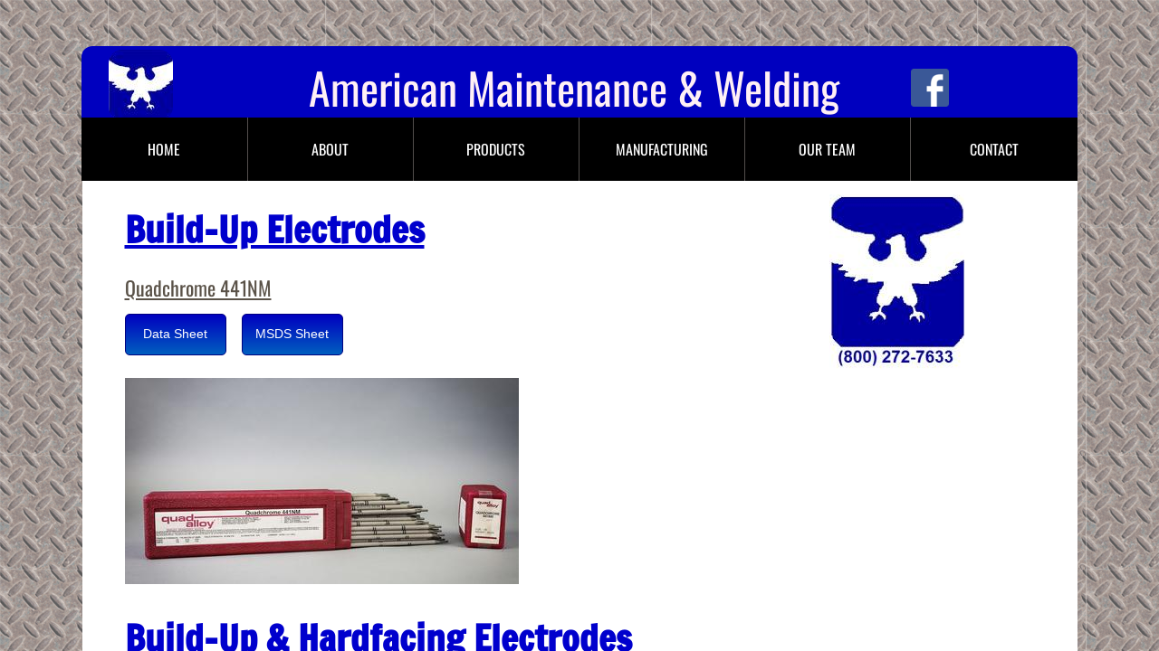

--- FILE ---
content_type: text/html; charset=utf-8
request_url: http://www.aws-na.com/hardfacing-electrodes.html
body_size: 8544
content:
 <!DOCTYPE html><html lang="en" dir="ltr" data-tcc-ignore=""><head><title>Hardfacing Electrodes</title><meta http-equiv="content-type" content="text/html; charset=UTF-8"><meta http-equiv="X-UA-Compatible" content="IE=edge,chrome=1"><link rel="stylesheet" type="text/css" href="site.css?v="><script> if (typeof ($sf) === "undefined") { $sf = { baseUrl: "https://img1.wsimg.com/wst/v7/WSB7_J_20200225_2323_DEP-18389_2679/v2", skin: "app", preload: 0, require: { jquery: "https://img1.wsimg.com/wst/v7/WSB7_J_20200225_2323_DEP-18389_2679/v2/libs/jquery/jq.js", paths: { "wsbcore": "common/wsb/core", "knockout": "libs/knockout/knockout" } } }; } </script><script id="duel" src="//img1.wsimg.com/starfield/duel/v2.5.8/duel.js?appid=O3BkA5J1#TzNCa0E1SjF2Mi41Ljdwcm9k"></script><script> define('jquery', ['jq!starfield/jquery.mod'], function(m) { return m; }); define('appconfig', [], { documentDownloadBaseUrl: 'http://nebula.wsimg.com' }); </script><link rel="shortcut icon" href="//nebula.phx3.secureserver.net/453b9c3b73d5233c875ba29b8b25f7fa?AccessKeyId=22BC80D46EEB9A9AE4F9&disposition=0&alloworigin=1"><meta http-equiv="Content-Location" content="hardfacing-electrodes.html"><meta name="generator" content="Starfield Technologies; Go Daddy Website Builder 7.0.5350"><meta name="description" content="Learn about our assortment of hardfacing electrodes. Contact us for more information."><meta property="og:type" content="website"><meta property="og:title" content="Hardfacing Electrodes"><meta property="og:site_name" content="American Maintenance & Welding"><meta property="og:url" content="http://aws-na.com/hardfacing-electrodes.html"><meta property="og:description" content="Learn about our assortment of hardfacing electrodes. Contact us for more information."><meta property="og:image" content="//nebula.wsimg.com/c223b74d8d905c16a98fd1f4b200933a?AccessKeyId=22BC80D46EEB9A9AE4F9&disposition=0&alloworigin=1"></head><body><style data-inline-fonts>/* vietnamese */
@font-face {
  font-family: 'Allura';
  font-style: normal;
  font-weight: 400;
  src: url(https://img1.wsimg.com/gfonts/s/allura/v23/9oRPNYsQpS4zjuA_hAgWDto.woff2) format('woff2');
  unicode-range: U+0102-0103, U+0110-0111, U+0128-0129, U+0168-0169, U+01A0-01A1, U+01AF-01B0, U+0300-0301, U+0303-0304, U+0308-0309, U+0323, U+0329, U+1EA0-1EF9, U+20AB;
}
/* latin-ext */
@font-face {
  font-family: 'Allura';
  font-style: normal;
  font-weight: 400;
  src: url(https://img1.wsimg.com/gfonts/s/allura/v23/9oRPNYsQpS4zjuA_hQgWDto.woff2) format('woff2');
  unicode-range: U+0100-02BA, U+02BD-02C5, U+02C7-02CC, U+02CE-02D7, U+02DD-02FF, U+0304, U+0308, U+0329, U+1D00-1DBF, U+1E00-1E9F, U+1EF2-1EFF, U+2020, U+20A0-20AB, U+20AD-20C0, U+2113, U+2C60-2C7F, U+A720-A7FF;
}
/* latin */
@font-face {
  font-family: 'Allura';
  font-style: normal;
  font-weight: 400;
  src: url(https://img1.wsimg.com/gfonts/s/allura/v23/9oRPNYsQpS4zjuA_iwgW.woff2) format('woff2');
  unicode-range: U+0000-00FF, U+0131, U+0152-0153, U+02BB-02BC, U+02C6, U+02DA, U+02DC, U+0304, U+0308, U+0329, U+2000-206F, U+20AC, U+2122, U+2191, U+2193, U+2212, U+2215, U+FEFF, U+FFFD;
}
/* cyrillic */
@font-face {
  font-family: 'Amatic SC';
  font-style: normal;
  font-weight: 400;
  src: url(https://img1.wsimg.com/gfonts/s/amaticsc/v28/TUZyzwprpvBS1izr_vOEDuSfQZQ.woff2) format('woff2');
  unicode-range: U+0301, U+0400-045F, U+0490-0491, U+04B0-04B1, U+2116;
}
/* hebrew */
@font-face {
  font-family: 'Amatic SC';
  font-style: normal;
  font-weight: 400;
  src: url(https://img1.wsimg.com/gfonts/s/amaticsc/v28/TUZyzwprpvBS1izr_vOECOSfQZQ.woff2) format('woff2');
  unicode-range: U+0307-0308, U+0590-05FF, U+200C-2010, U+20AA, U+25CC, U+FB1D-FB4F;
}
/* vietnamese */
@font-face {
  font-family: 'Amatic SC';
  font-style: normal;
  font-weight: 400;
  src: url(https://img1.wsimg.com/gfonts/s/amaticsc/v28/TUZyzwprpvBS1izr_vOEBeSfQZQ.woff2) format('woff2');
  unicode-range: U+0102-0103, U+0110-0111, U+0128-0129, U+0168-0169, U+01A0-01A1, U+01AF-01B0, U+0300-0301, U+0303-0304, U+0308-0309, U+0323, U+0329, U+1EA0-1EF9, U+20AB;
}
/* latin-ext */
@font-face {
  font-family: 'Amatic SC';
  font-style: normal;
  font-weight: 400;
  src: url(https://img1.wsimg.com/gfonts/s/amaticsc/v28/TUZyzwprpvBS1izr_vOEBOSfQZQ.woff2) format('woff2');
  unicode-range: U+0100-02BA, U+02BD-02C5, U+02C7-02CC, U+02CE-02D7, U+02DD-02FF, U+0304, U+0308, U+0329, U+1D00-1DBF, U+1E00-1E9F, U+1EF2-1EFF, U+2020, U+20A0-20AB, U+20AD-20C0, U+2113, U+2C60-2C7F, U+A720-A7FF;
}
/* latin */
@font-face {
  font-family: 'Amatic SC';
  font-style: normal;
  font-weight: 400;
  src: url(https://img1.wsimg.com/gfonts/s/amaticsc/v28/TUZyzwprpvBS1izr_vOECuSf.woff2) format('woff2');
  unicode-range: U+0000-00FF, U+0131, U+0152-0153, U+02BB-02BC, U+02C6, U+02DA, U+02DC, U+0304, U+0308, U+0329, U+2000-206F, U+20AC, U+2122, U+2191, U+2193, U+2212, U+2215, U+FEFF, U+FFFD;
}
/* vietnamese */
@font-face {
  font-family: 'Arizonia';
  font-style: normal;
  font-weight: 400;
  src: url(https://img1.wsimg.com/gfonts/s/arizonia/v23/neIIzCemt4A5qa7mv5WOFqwKUQ.woff2) format('woff2');
  unicode-range: U+0102-0103, U+0110-0111, U+0128-0129, U+0168-0169, U+01A0-01A1, U+01AF-01B0, U+0300-0301, U+0303-0304, U+0308-0309, U+0323, U+0329, U+1EA0-1EF9, U+20AB;
}
/* latin-ext */
@font-face {
  font-family: 'Arizonia';
  font-style: normal;
  font-weight: 400;
  src: url(https://img1.wsimg.com/gfonts/s/arizonia/v23/neIIzCemt4A5qa7mv5WPFqwKUQ.woff2) format('woff2');
  unicode-range: U+0100-02BA, U+02BD-02C5, U+02C7-02CC, U+02CE-02D7, U+02DD-02FF, U+0304, U+0308, U+0329, U+1D00-1DBF, U+1E00-1E9F, U+1EF2-1EFF, U+2020, U+20A0-20AB, U+20AD-20C0, U+2113, U+2C60-2C7F, U+A720-A7FF;
}
/* latin */
@font-face {
  font-family: 'Arizonia';
  font-style: normal;
  font-weight: 400;
  src: url(https://img1.wsimg.com/gfonts/s/arizonia/v23/neIIzCemt4A5qa7mv5WBFqw.woff2) format('woff2');
  unicode-range: U+0000-00FF, U+0131, U+0152-0153, U+02BB-02BC, U+02C6, U+02DA, U+02DC, U+0304, U+0308, U+0329, U+2000-206F, U+20AC, U+2122, U+2191, U+2193, U+2212, U+2215, U+FEFF, U+FFFD;
}
/* latin */
@font-face {
  font-family: 'Averia Sans Libre';
  font-style: normal;
  font-weight: 400;
  src: url(https://img1.wsimg.com/gfonts/s/averiasanslibre/v20/ga6XaxZG_G5OvCf_rt7FH3B6BHLMEdVOEoI.woff2) format('woff2');
  unicode-range: U+0000-00FF, U+0131, U+0152-0153, U+02BB-02BC, U+02C6, U+02DA, U+02DC, U+0304, U+0308, U+0329, U+2000-206F, U+20AC, U+2122, U+2191, U+2193, U+2212, U+2215, U+FEFF, U+FFFD;
}
/* latin */
@font-face {
  font-family: 'Cabin Sketch';
  font-style: normal;
  font-weight: 400;
  src: url(https://img1.wsimg.com/gfonts/s/cabinsketch/v23/QGYpz_kZZAGCONcK2A4bGOj8mNhN.woff2) format('woff2');
  unicode-range: U+0000-00FF, U+0131, U+0152-0153, U+02BB-02BC, U+02C6, U+02DA, U+02DC, U+0304, U+0308, U+0329, U+2000-206F, U+20AC, U+2122, U+2191, U+2193, U+2212, U+2215, U+FEFF, U+FFFD;
}
/* vietnamese */
@font-face {
  font-family: 'Francois One';
  font-style: normal;
  font-weight: 400;
  src: url(https://img1.wsimg.com/gfonts/s/francoisone/v22/_Xmr-H4zszafZw3A-KPSZut9zgiRi_Y.woff2) format('woff2');
  unicode-range: U+0102-0103, U+0110-0111, U+0128-0129, U+0168-0169, U+01A0-01A1, U+01AF-01B0, U+0300-0301, U+0303-0304, U+0308-0309, U+0323, U+0329, U+1EA0-1EF9, U+20AB;
}
/* latin-ext */
@font-face {
  font-family: 'Francois One';
  font-style: normal;
  font-weight: 400;
  src: url(https://img1.wsimg.com/gfonts/s/francoisone/v22/_Xmr-H4zszafZw3A-KPSZut9zwiRi_Y.woff2) format('woff2');
  unicode-range: U+0100-02BA, U+02BD-02C5, U+02C7-02CC, U+02CE-02D7, U+02DD-02FF, U+0304, U+0308, U+0329, U+1D00-1DBF, U+1E00-1E9F, U+1EF2-1EFF, U+2020, U+20A0-20AB, U+20AD-20C0, U+2113, U+2C60-2C7F, U+A720-A7FF;
}
/* latin */
@font-face {
  font-family: 'Francois One';
  font-style: normal;
  font-weight: 400;
  src: url(https://img1.wsimg.com/gfonts/s/francoisone/v22/_Xmr-H4zszafZw3A-KPSZut9wQiR.woff2) format('woff2');
  unicode-range: U+0000-00FF, U+0131, U+0152-0153, U+02BB-02BC, U+02C6, U+02DA, U+02DC, U+0304, U+0308, U+0329, U+2000-206F, U+20AC, U+2122, U+2191, U+2193, U+2212, U+2215, U+FEFF, U+FFFD;
}
/* latin-ext */
@font-face {
  font-family: 'Fredericka the Great';
  font-style: normal;
  font-weight: 400;
  src: url(https://img1.wsimg.com/gfonts/s/frederickathegreat/v23/9Bt33CxNwt7aOctW2xjbCstzwVKsIBVV--StxbcVcg.woff2) format('woff2');
  unicode-range: U+0100-02BA, U+02BD-02C5, U+02C7-02CC, U+02CE-02D7, U+02DD-02FF, U+0304, U+0308, U+0329, U+1D00-1DBF, U+1E00-1E9F, U+1EF2-1EFF, U+2020, U+20A0-20AB, U+20AD-20C0, U+2113, U+2C60-2C7F, U+A720-A7FF;
}
/* latin */
@font-face {
  font-family: 'Fredericka the Great';
  font-style: normal;
  font-weight: 400;
  src: url(https://img1.wsimg.com/gfonts/s/frederickathegreat/v23/9Bt33CxNwt7aOctW2xjbCstzwVKsIBVV--Sjxbc.woff2) format('woff2');
  unicode-range: U+0000-00FF, U+0131, U+0152-0153, U+02BB-02BC, U+02C6, U+02DA, U+02DC, U+0304, U+0308, U+0329, U+2000-206F, U+20AC, U+2122, U+2191, U+2193, U+2212, U+2215, U+FEFF, U+FFFD;
}
/* latin */
@font-face {
  font-family: 'Jacques Francois Shadow';
  font-style: normal;
  font-weight: 400;
  src: url(https://img1.wsimg.com/gfonts/s/jacquesfrancoisshadow/v27/KR1FBtOz8PKTMk-kqdkLVrvR0ECFrB6Pin-2_p8Suno.woff2) format('woff2');
  unicode-range: U+0000-00FF, U+0131, U+0152-0153, U+02BB-02BC, U+02C6, U+02DA, U+02DC, U+0304, U+0308, U+0329, U+2000-206F, U+20AC, U+2122, U+2191, U+2193, U+2212, U+2215, U+FEFF, U+FFFD;
}
/* latin */
@font-face {
  font-family: 'Josefin Slab';
  font-style: normal;
  font-weight: 400;
  src: url(https://img1.wsimg.com/gfonts/s/josefinslab/v29/lW-swjwOK3Ps5GSJlNNkMalNpiZe_ldbOR4W71msR349Kg.woff2) format('woff2');
  unicode-range: U+0000-00FF, U+0131, U+0152-0153, U+02BB-02BC, U+02C6, U+02DA, U+02DC, U+0304, U+0308, U+0329, U+2000-206F, U+20AC, U+2122, U+2191, U+2193, U+2212, U+2215, U+FEFF, U+FFFD;
}
/* latin-ext */
@font-face {
  font-family: 'Kaushan Script';
  font-style: normal;
  font-weight: 400;
  src: url(https://img1.wsimg.com/gfonts/s/kaushanscript/v19/vm8vdRfvXFLG3OLnsO15WYS5DG72wNJHMw.woff2) format('woff2');
  unicode-range: U+0100-02BA, U+02BD-02C5, U+02C7-02CC, U+02CE-02D7, U+02DD-02FF, U+0304, U+0308, U+0329, U+1D00-1DBF, U+1E00-1E9F, U+1EF2-1EFF, U+2020, U+20A0-20AB, U+20AD-20C0, U+2113, U+2C60-2C7F, U+A720-A7FF;
}
/* latin */
@font-face {
  font-family: 'Kaushan Script';
  font-style: normal;
  font-weight: 400;
  src: url(https://img1.wsimg.com/gfonts/s/kaushanscript/v19/vm8vdRfvXFLG3OLnsO15WYS5DG74wNI.woff2) format('woff2');
  unicode-range: U+0000-00FF, U+0131, U+0152-0153, U+02BB-02BC, U+02C6, U+02DA, U+02DC, U+0304, U+0308, U+0329, U+2000-206F, U+20AC, U+2122, U+2191, U+2193, U+2212, U+2215, U+FEFF, U+FFFD;
}
/* latin-ext */
@font-face {
  font-family: 'Love Ya Like A Sister';
  font-style: normal;
  font-weight: 400;
  src: url(https://img1.wsimg.com/gfonts/s/loveyalikeasister/v23/R70EjzUBlOqPeouhFDfR80-0FhOqJubN-BeL-3xdgGE.woff2) format('woff2');
  unicode-range: U+0100-02BA, U+02BD-02C5, U+02C7-02CC, U+02CE-02D7, U+02DD-02FF, U+0304, U+0308, U+0329, U+1D00-1DBF, U+1E00-1E9F, U+1EF2-1EFF, U+2020, U+20A0-20AB, U+20AD-20C0, U+2113, U+2C60-2C7F, U+A720-A7FF;
}
/* latin */
@font-face {
  font-family: 'Love Ya Like A Sister';
  font-style: normal;
  font-weight: 400;
  src: url(https://img1.wsimg.com/gfonts/s/loveyalikeasister/v23/R70EjzUBlOqPeouhFDfR80-0FhOqJubN-BeL9Xxd.woff2) format('woff2');
  unicode-range: U+0000-00FF, U+0131, U+0152-0153, U+02BB-02BC, U+02C6, U+02DA, U+02DC, U+0304, U+0308, U+0329, U+2000-206F, U+20AC, U+2122, U+2191, U+2193, U+2212, U+2215, U+FEFF, U+FFFD;
}
/* cyrillic-ext */
@font-face {
  font-family: 'Merriweather';
  font-style: normal;
  font-weight: 400;
  font-stretch: 100%;
  src: url(https://img1.wsimg.com/gfonts/s/merriweather/v33/u-4D0qyriQwlOrhSvowK_l5UcA6zuSYEqOzpPe3HOZJ5eX1WtLaQwmYiScCmDxhtNOKl8yDr3icaGV31GvU.woff2) format('woff2');
  unicode-range: U+0460-052F, U+1C80-1C8A, U+20B4, U+2DE0-2DFF, U+A640-A69F, U+FE2E-FE2F;
}
/* cyrillic */
@font-face {
  font-family: 'Merriweather';
  font-style: normal;
  font-weight: 400;
  font-stretch: 100%;
  src: url(https://img1.wsimg.com/gfonts/s/merriweather/v33/u-4D0qyriQwlOrhSvowK_l5UcA6zuSYEqOzpPe3HOZJ5eX1WtLaQwmYiScCmDxhtNOKl8yDr3icaEF31GvU.woff2) format('woff2');
  unicode-range: U+0301, U+0400-045F, U+0490-0491, U+04B0-04B1, U+2116;
}
/* vietnamese */
@font-face {
  font-family: 'Merriweather';
  font-style: normal;
  font-weight: 400;
  font-stretch: 100%;
  src: url(https://img1.wsimg.com/gfonts/s/merriweather/v33/u-4D0qyriQwlOrhSvowK_l5UcA6zuSYEqOzpPe3HOZJ5eX1WtLaQwmYiScCmDxhtNOKl8yDr3icaG131GvU.woff2) format('woff2');
  unicode-range: U+0102-0103, U+0110-0111, U+0128-0129, U+0168-0169, U+01A0-01A1, U+01AF-01B0, U+0300-0301, U+0303-0304, U+0308-0309, U+0323, U+0329, U+1EA0-1EF9, U+20AB;
}
/* latin-ext */
@font-face {
  font-family: 'Merriweather';
  font-style: normal;
  font-weight: 400;
  font-stretch: 100%;
  src: url(https://img1.wsimg.com/gfonts/s/merriweather/v33/u-4D0qyriQwlOrhSvowK_l5UcA6zuSYEqOzpPe3HOZJ5eX1WtLaQwmYiScCmDxhtNOKl8yDr3icaGl31GvU.woff2) format('woff2');
  unicode-range: U+0100-02BA, U+02BD-02C5, U+02C7-02CC, U+02CE-02D7, U+02DD-02FF, U+0304, U+0308, U+0329, U+1D00-1DBF, U+1E00-1E9F, U+1EF2-1EFF, U+2020, U+20A0-20AB, U+20AD-20C0, U+2113, U+2C60-2C7F, U+A720-A7FF;
}
/* latin */
@font-face {
  font-family: 'Merriweather';
  font-style: normal;
  font-weight: 400;
  font-stretch: 100%;
  src: url(https://img1.wsimg.com/gfonts/s/merriweather/v33/u-4D0qyriQwlOrhSvowK_l5UcA6zuSYEqOzpPe3HOZJ5eX1WtLaQwmYiScCmDxhtNOKl8yDr3icaFF31.woff2) format('woff2');
  unicode-range: U+0000-00FF, U+0131, U+0152-0153, U+02BB-02BC, U+02C6, U+02DA, U+02DC, U+0304, U+0308, U+0329, U+2000-206F, U+20AC, U+2122, U+2191, U+2193, U+2212, U+2215, U+FEFF, U+FFFD;
}
/* latin-ext */
@font-face {
  font-family: 'Offside';
  font-style: normal;
  font-weight: 400;
  src: url(https://img1.wsimg.com/gfonts/s/offside/v26/HI_KiYMWKa9QrAykc5joR6-d.woff2) format('woff2');
  unicode-range: U+0100-02BA, U+02BD-02C5, U+02C7-02CC, U+02CE-02D7, U+02DD-02FF, U+0304, U+0308, U+0329, U+1D00-1DBF, U+1E00-1E9F, U+1EF2-1EFF, U+2020, U+20A0-20AB, U+20AD-20C0, U+2113, U+2C60-2C7F, U+A720-A7FF;
}
/* latin */
@font-face {
  font-family: 'Offside';
  font-style: normal;
  font-weight: 400;
  src: url(https://img1.wsimg.com/gfonts/s/offside/v26/HI_KiYMWKa9QrAykc5boRw.woff2) format('woff2');
  unicode-range: U+0000-00FF, U+0131, U+0152-0153, U+02BB-02BC, U+02C6, U+02DA, U+02DC, U+0304, U+0308, U+0329, U+2000-206F, U+20AC, U+2122, U+2191, U+2193, U+2212, U+2215, U+FEFF, U+FFFD;
}
/* cyrillic-ext */
@font-face {
  font-family: 'Open Sans';
  font-style: normal;
  font-weight: 400;
  font-stretch: 100%;
  src: url(https://img1.wsimg.com/gfonts/s/opensans/v44/memSYaGs126MiZpBA-UvWbX2vVnXBbObj2OVZyOOSr4dVJWUgsjZ0B4taVIGxA.woff2) format('woff2');
  unicode-range: U+0460-052F, U+1C80-1C8A, U+20B4, U+2DE0-2DFF, U+A640-A69F, U+FE2E-FE2F;
}
/* cyrillic */
@font-face {
  font-family: 'Open Sans';
  font-style: normal;
  font-weight: 400;
  font-stretch: 100%;
  src: url(https://img1.wsimg.com/gfonts/s/opensans/v44/memSYaGs126MiZpBA-UvWbX2vVnXBbObj2OVZyOOSr4dVJWUgsjZ0B4kaVIGxA.woff2) format('woff2');
  unicode-range: U+0301, U+0400-045F, U+0490-0491, U+04B0-04B1, U+2116;
}
/* greek-ext */
@font-face {
  font-family: 'Open Sans';
  font-style: normal;
  font-weight: 400;
  font-stretch: 100%;
  src: url(https://img1.wsimg.com/gfonts/s/opensans/v44/memSYaGs126MiZpBA-UvWbX2vVnXBbObj2OVZyOOSr4dVJWUgsjZ0B4saVIGxA.woff2) format('woff2');
  unicode-range: U+1F00-1FFF;
}
/* greek */
@font-face {
  font-family: 'Open Sans';
  font-style: normal;
  font-weight: 400;
  font-stretch: 100%;
  src: url(https://img1.wsimg.com/gfonts/s/opensans/v44/memSYaGs126MiZpBA-UvWbX2vVnXBbObj2OVZyOOSr4dVJWUgsjZ0B4jaVIGxA.woff2) format('woff2');
  unicode-range: U+0370-0377, U+037A-037F, U+0384-038A, U+038C, U+038E-03A1, U+03A3-03FF;
}
/* hebrew */
@font-face {
  font-family: 'Open Sans';
  font-style: normal;
  font-weight: 400;
  font-stretch: 100%;
  src: url(https://img1.wsimg.com/gfonts/s/opensans/v44/memSYaGs126MiZpBA-UvWbX2vVnXBbObj2OVZyOOSr4dVJWUgsjZ0B4iaVIGxA.woff2) format('woff2');
  unicode-range: U+0307-0308, U+0590-05FF, U+200C-2010, U+20AA, U+25CC, U+FB1D-FB4F;
}
/* math */
@font-face {
  font-family: 'Open Sans';
  font-style: normal;
  font-weight: 400;
  font-stretch: 100%;
  src: url(https://img1.wsimg.com/gfonts/s/opensans/v44/memSYaGs126MiZpBA-UvWbX2vVnXBbObj2OVZyOOSr4dVJWUgsjZ0B5caVIGxA.woff2) format('woff2');
  unicode-range: U+0302-0303, U+0305, U+0307-0308, U+0310, U+0312, U+0315, U+031A, U+0326-0327, U+032C, U+032F-0330, U+0332-0333, U+0338, U+033A, U+0346, U+034D, U+0391-03A1, U+03A3-03A9, U+03B1-03C9, U+03D1, U+03D5-03D6, U+03F0-03F1, U+03F4-03F5, U+2016-2017, U+2034-2038, U+203C, U+2040, U+2043, U+2047, U+2050, U+2057, U+205F, U+2070-2071, U+2074-208E, U+2090-209C, U+20D0-20DC, U+20E1, U+20E5-20EF, U+2100-2112, U+2114-2115, U+2117-2121, U+2123-214F, U+2190, U+2192, U+2194-21AE, U+21B0-21E5, U+21F1-21F2, U+21F4-2211, U+2213-2214, U+2216-22FF, U+2308-230B, U+2310, U+2319, U+231C-2321, U+2336-237A, U+237C, U+2395, U+239B-23B7, U+23D0, U+23DC-23E1, U+2474-2475, U+25AF, U+25B3, U+25B7, U+25BD, U+25C1, U+25CA, U+25CC, U+25FB, U+266D-266F, U+27C0-27FF, U+2900-2AFF, U+2B0E-2B11, U+2B30-2B4C, U+2BFE, U+3030, U+FF5B, U+FF5D, U+1D400-1D7FF, U+1EE00-1EEFF;
}
/* symbols */
@font-face {
  font-family: 'Open Sans';
  font-style: normal;
  font-weight: 400;
  font-stretch: 100%;
  src: url(https://img1.wsimg.com/gfonts/s/opensans/v44/memSYaGs126MiZpBA-UvWbX2vVnXBbObj2OVZyOOSr4dVJWUgsjZ0B5OaVIGxA.woff2) format('woff2');
  unicode-range: U+0001-000C, U+000E-001F, U+007F-009F, U+20DD-20E0, U+20E2-20E4, U+2150-218F, U+2190, U+2192, U+2194-2199, U+21AF, U+21E6-21F0, U+21F3, U+2218-2219, U+2299, U+22C4-22C6, U+2300-243F, U+2440-244A, U+2460-24FF, U+25A0-27BF, U+2800-28FF, U+2921-2922, U+2981, U+29BF, U+29EB, U+2B00-2BFF, U+4DC0-4DFF, U+FFF9-FFFB, U+10140-1018E, U+10190-1019C, U+101A0, U+101D0-101FD, U+102E0-102FB, U+10E60-10E7E, U+1D2C0-1D2D3, U+1D2E0-1D37F, U+1F000-1F0FF, U+1F100-1F1AD, U+1F1E6-1F1FF, U+1F30D-1F30F, U+1F315, U+1F31C, U+1F31E, U+1F320-1F32C, U+1F336, U+1F378, U+1F37D, U+1F382, U+1F393-1F39F, U+1F3A7-1F3A8, U+1F3AC-1F3AF, U+1F3C2, U+1F3C4-1F3C6, U+1F3CA-1F3CE, U+1F3D4-1F3E0, U+1F3ED, U+1F3F1-1F3F3, U+1F3F5-1F3F7, U+1F408, U+1F415, U+1F41F, U+1F426, U+1F43F, U+1F441-1F442, U+1F444, U+1F446-1F449, U+1F44C-1F44E, U+1F453, U+1F46A, U+1F47D, U+1F4A3, U+1F4B0, U+1F4B3, U+1F4B9, U+1F4BB, U+1F4BF, U+1F4C8-1F4CB, U+1F4D6, U+1F4DA, U+1F4DF, U+1F4E3-1F4E6, U+1F4EA-1F4ED, U+1F4F7, U+1F4F9-1F4FB, U+1F4FD-1F4FE, U+1F503, U+1F507-1F50B, U+1F50D, U+1F512-1F513, U+1F53E-1F54A, U+1F54F-1F5FA, U+1F610, U+1F650-1F67F, U+1F687, U+1F68D, U+1F691, U+1F694, U+1F698, U+1F6AD, U+1F6B2, U+1F6B9-1F6BA, U+1F6BC, U+1F6C6-1F6CF, U+1F6D3-1F6D7, U+1F6E0-1F6EA, U+1F6F0-1F6F3, U+1F6F7-1F6FC, U+1F700-1F7FF, U+1F800-1F80B, U+1F810-1F847, U+1F850-1F859, U+1F860-1F887, U+1F890-1F8AD, U+1F8B0-1F8BB, U+1F8C0-1F8C1, U+1F900-1F90B, U+1F93B, U+1F946, U+1F984, U+1F996, U+1F9E9, U+1FA00-1FA6F, U+1FA70-1FA7C, U+1FA80-1FA89, U+1FA8F-1FAC6, U+1FACE-1FADC, U+1FADF-1FAE9, U+1FAF0-1FAF8, U+1FB00-1FBFF;
}
/* vietnamese */
@font-face {
  font-family: 'Open Sans';
  font-style: normal;
  font-weight: 400;
  font-stretch: 100%;
  src: url(https://img1.wsimg.com/gfonts/s/opensans/v44/memSYaGs126MiZpBA-UvWbX2vVnXBbObj2OVZyOOSr4dVJWUgsjZ0B4vaVIGxA.woff2) format('woff2');
  unicode-range: U+0102-0103, U+0110-0111, U+0128-0129, U+0168-0169, U+01A0-01A1, U+01AF-01B0, U+0300-0301, U+0303-0304, U+0308-0309, U+0323, U+0329, U+1EA0-1EF9, U+20AB;
}
/* latin-ext */
@font-face {
  font-family: 'Open Sans';
  font-style: normal;
  font-weight: 400;
  font-stretch: 100%;
  src: url(https://img1.wsimg.com/gfonts/s/opensans/v44/memSYaGs126MiZpBA-UvWbX2vVnXBbObj2OVZyOOSr4dVJWUgsjZ0B4uaVIGxA.woff2) format('woff2');
  unicode-range: U+0100-02BA, U+02BD-02C5, U+02C7-02CC, U+02CE-02D7, U+02DD-02FF, U+0304, U+0308, U+0329, U+1D00-1DBF, U+1E00-1E9F, U+1EF2-1EFF, U+2020, U+20A0-20AB, U+20AD-20C0, U+2113, U+2C60-2C7F, U+A720-A7FF;
}
/* latin */
@font-face {
  font-family: 'Open Sans';
  font-style: normal;
  font-weight: 400;
  font-stretch: 100%;
  src: url(https://img1.wsimg.com/gfonts/s/opensans/v44/memSYaGs126MiZpBA-UvWbX2vVnXBbObj2OVZyOOSr4dVJWUgsjZ0B4gaVI.woff2) format('woff2');
  unicode-range: U+0000-00FF, U+0131, U+0152-0153, U+02BB-02BC, U+02C6, U+02DA, U+02DC, U+0304, U+0308, U+0329, U+2000-206F, U+20AC, U+2122, U+2191, U+2193, U+2212, U+2215, U+FEFF, U+FFFD;
}
/* cyrillic-ext */
@font-face {
  font-family: 'Oswald';
  font-style: normal;
  font-weight: 400;
  src: url(https://img1.wsimg.com/gfonts/s/oswald/v57/TK3_WkUHHAIjg75cFRf3bXL8LICs1_FvsUtiZTaR.woff2) format('woff2');
  unicode-range: U+0460-052F, U+1C80-1C8A, U+20B4, U+2DE0-2DFF, U+A640-A69F, U+FE2E-FE2F;
}
/* cyrillic */
@font-face {
  font-family: 'Oswald';
  font-style: normal;
  font-weight: 400;
  src: url(https://img1.wsimg.com/gfonts/s/oswald/v57/TK3_WkUHHAIjg75cFRf3bXL8LICs1_FvsUJiZTaR.woff2) format('woff2');
  unicode-range: U+0301, U+0400-045F, U+0490-0491, U+04B0-04B1, U+2116;
}
/* vietnamese */
@font-face {
  font-family: 'Oswald';
  font-style: normal;
  font-weight: 400;
  src: url(https://img1.wsimg.com/gfonts/s/oswald/v57/TK3_WkUHHAIjg75cFRf3bXL8LICs1_FvsUliZTaR.woff2) format('woff2');
  unicode-range: U+0102-0103, U+0110-0111, U+0128-0129, U+0168-0169, U+01A0-01A1, U+01AF-01B0, U+0300-0301, U+0303-0304, U+0308-0309, U+0323, U+0329, U+1EA0-1EF9, U+20AB;
}
/* latin-ext */
@font-face {
  font-family: 'Oswald';
  font-style: normal;
  font-weight: 400;
  src: url(https://img1.wsimg.com/gfonts/s/oswald/v57/TK3_WkUHHAIjg75cFRf3bXL8LICs1_FvsUhiZTaR.woff2) format('woff2');
  unicode-range: U+0100-02BA, U+02BD-02C5, U+02C7-02CC, U+02CE-02D7, U+02DD-02FF, U+0304, U+0308, U+0329, U+1D00-1DBF, U+1E00-1E9F, U+1EF2-1EFF, U+2020, U+20A0-20AB, U+20AD-20C0, U+2113, U+2C60-2C7F, U+A720-A7FF;
}
/* latin */
@font-face {
  font-family: 'Oswald';
  font-style: normal;
  font-weight: 400;
  src: url(https://img1.wsimg.com/gfonts/s/oswald/v57/TK3_WkUHHAIjg75cFRf3bXL8LICs1_FvsUZiZQ.woff2) format('woff2');
  unicode-range: U+0000-00FF, U+0131, U+0152-0153, U+02BB-02BC, U+02C6, U+02DA, U+02DC, U+0304, U+0308, U+0329, U+2000-206F, U+20AC, U+2122, U+2191, U+2193, U+2212, U+2215, U+FEFF, U+FFFD;
}
/* latin-ext */
@font-face {
  font-family: 'Over the Rainbow';
  font-style: normal;
  font-weight: 400;
  src: url(https://img1.wsimg.com/gfonts/s/overtherainbow/v23/11haGoXG1k_HKhMLUWz7Mc7vvW5ulvqs9eA2.woff2) format('woff2');
  unicode-range: U+0100-02BA, U+02BD-02C5, U+02C7-02CC, U+02CE-02D7, U+02DD-02FF, U+0304, U+0308, U+0329, U+1D00-1DBF, U+1E00-1E9F, U+1EF2-1EFF, U+2020, U+20A0-20AB, U+20AD-20C0, U+2113, U+2C60-2C7F, U+A720-A7FF;
}
/* latin */
@font-face {
  font-family: 'Over the Rainbow';
  font-style: normal;
  font-weight: 400;
  src: url(https://img1.wsimg.com/gfonts/s/overtherainbow/v23/11haGoXG1k_HKhMLUWz7Mc7vvW5ulvSs9Q.woff2) format('woff2');
  unicode-range: U+0000-00FF, U+0131, U+0152-0153, U+02BB-02BC, U+02C6, U+02DA, U+02DC, U+0304, U+0308, U+0329, U+2000-206F, U+20AC, U+2122, U+2191, U+2193, U+2212, U+2215, U+FEFF, U+FFFD;
}
/* cyrillic-ext */
@font-face {
  font-family: 'Pacifico';
  font-style: normal;
  font-weight: 400;
  src: url(https://img1.wsimg.com/gfonts/s/pacifico/v23/FwZY7-Qmy14u9lezJ-6K6MmTpA.woff2) format('woff2');
  unicode-range: U+0460-052F, U+1C80-1C8A, U+20B4, U+2DE0-2DFF, U+A640-A69F, U+FE2E-FE2F;
}
/* cyrillic */
@font-face {
  font-family: 'Pacifico';
  font-style: normal;
  font-weight: 400;
  src: url(https://img1.wsimg.com/gfonts/s/pacifico/v23/FwZY7-Qmy14u9lezJ-6D6MmTpA.woff2) format('woff2');
  unicode-range: U+0301, U+0400-045F, U+0490-0491, U+04B0-04B1, U+2116;
}
/* vietnamese */
@font-face {
  font-family: 'Pacifico';
  font-style: normal;
  font-weight: 400;
  src: url(https://img1.wsimg.com/gfonts/s/pacifico/v23/FwZY7-Qmy14u9lezJ-6I6MmTpA.woff2) format('woff2');
  unicode-range: U+0102-0103, U+0110-0111, U+0128-0129, U+0168-0169, U+01A0-01A1, U+01AF-01B0, U+0300-0301, U+0303-0304, U+0308-0309, U+0323, U+0329, U+1EA0-1EF9, U+20AB;
}
/* latin-ext */
@font-face {
  font-family: 'Pacifico';
  font-style: normal;
  font-weight: 400;
  src: url(https://img1.wsimg.com/gfonts/s/pacifico/v23/FwZY7-Qmy14u9lezJ-6J6MmTpA.woff2) format('woff2');
  unicode-range: U+0100-02BA, U+02BD-02C5, U+02C7-02CC, U+02CE-02D7, U+02DD-02FF, U+0304, U+0308, U+0329, U+1D00-1DBF, U+1E00-1E9F, U+1EF2-1EFF, U+2020, U+20A0-20AB, U+20AD-20C0, U+2113, U+2C60-2C7F, U+A720-A7FF;
}
/* latin */
@font-face {
  font-family: 'Pacifico';
  font-style: normal;
  font-weight: 400;
  src: url(https://img1.wsimg.com/gfonts/s/pacifico/v23/FwZY7-Qmy14u9lezJ-6H6Mk.woff2) format('woff2');
  unicode-range: U+0000-00FF, U+0131, U+0152-0153, U+02BB-02BC, U+02C6, U+02DA, U+02DC, U+0304, U+0308, U+0329, U+2000-206F, U+20AC, U+2122, U+2191, U+2193, U+2212, U+2215, U+FEFF, U+FFFD;
}
/* latin-ext */
@font-face {
  font-family: 'Romanesco';
  font-style: normal;
  font-weight: 400;
  src: url(https://img1.wsimg.com/gfonts/s/romanesco/v22/w8gYH2ozQOY7_r_J7mSX1XYKmOo.woff2) format('woff2');
  unicode-range: U+0100-02BA, U+02BD-02C5, U+02C7-02CC, U+02CE-02D7, U+02DD-02FF, U+0304, U+0308, U+0329, U+1D00-1DBF, U+1E00-1E9F, U+1EF2-1EFF, U+2020, U+20A0-20AB, U+20AD-20C0, U+2113, U+2C60-2C7F, U+A720-A7FF;
}
/* latin */
@font-face {
  font-family: 'Romanesco';
  font-style: normal;
  font-weight: 400;
  src: url(https://img1.wsimg.com/gfonts/s/romanesco/v22/w8gYH2ozQOY7_r_J7mSX23YK.woff2) format('woff2');
  unicode-range: U+0000-00FF, U+0131, U+0152-0153, U+02BB-02BC, U+02C6, U+02DA, U+02DC, U+0304, U+0308, U+0329, U+2000-206F, U+20AC, U+2122, U+2191, U+2193, U+2212, U+2215, U+FEFF, U+FFFD;
}
/* latin-ext */
@font-face {
  font-family: 'Sacramento';
  font-style: normal;
  font-weight: 400;
  src: url(https://img1.wsimg.com/gfonts/s/sacramento/v17/buEzpo6gcdjy0EiZMBUG4CMf_exL.woff2) format('woff2');
  unicode-range: U+0100-02BA, U+02BD-02C5, U+02C7-02CC, U+02CE-02D7, U+02DD-02FF, U+0304, U+0308, U+0329, U+1D00-1DBF, U+1E00-1E9F, U+1EF2-1EFF, U+2020, U+20A0-20AB, U+20AD-20C0, U+2113, U+2C60-2C7F, U+A720-A7FF;
}
/* latin */
@font-face {
  font-family: 'Sacramento';
  font-style: normal;
  font-weight: 400;
  src: url(https://img1.wsimg.com/gfonts/s/sacramento/v17/buEzpo6gcdjy0EiZMBUG4C0f_Q.woff2) format('woff2');
  unicode-range: U+0000-00FF, U+0131, U+0152-0153, U+02BB-02BC, U+02C6, U+02DA, U+02DC, U+0304, U+0308, U+0329, U+2000-206F, U+20AC, U+2122, U+2191, U+2193, U+2212, U+2215, U+FEFF, U+FFFD;
}
/* latin-ext */
@font-face {
  font-family: 'Seaweed Script';
  font-style: normal;
  font-weight: 400;
  src: url(https://img1.wsimg.com/gfonts/s/seaweedscript/v17/bx6cNx6Tne2pxOATYE8C_Rsoe3WA8qY2VQ.woff2) format('woff2');
  unicode-range: U+0100-02BA, U+02BD-02C5, U+02C7-02CC, U+02CE-02D7, U+02DD-02FF, U+0304, U+0308, U+0329, U+1D00-1DBF, U+1E00-1E9F, U+1EF2-1EFF, U+2020, U+20A0-20AB, U+20AD-20C0, U+2113, U+2C60-2C7F, U+A720-A7FF;
}
/* latin */
@font-face {
  font-family: 'Seaweed Script';
  font-style: normal;
  font-weight: 400;
  src: url(https://img1.wsimg.com/gfonts/s/seaweedscript/v17/bx6cNx6Tne2pxOATYE8C_Rsoe3WO8qY.woff2) format('woff2');
  unicode-range: U+0000-00FF, U+0131, U+0152-0153, U+02BB-02BC, U+02C6, U+02DA, U+02DC, U+0304, U+0308, U+0329, U+2000-206F, U+20AC, U+2122, U+2191, U+2193, U+2212, U+2215, U+FEFF, U+FFFD;
}
/* latin-ext */
@font-face {
  font-family: 'Special Elite';
  font-style: normal;
  font-weight: 400;
  src: url(https://img1.wsimg.com/gfonts/s/specialelite/v20/XLYgIZbkc4JPUL5CVArUVL0ntn4OSEFt.woff2) format('woff2');
  unicode-range: U+0100-02BA, U+02BD-02C5, U+02C7-02CC, U+02CE-02D7, U+02DD-02FF, U+0304, U+0308, U+0329, U+1D00-1DBF, U+1E00-1E9F, U+1EF2-1EFF, U+2020, U+20A0-20AB, U+20AD-20C0, U+2113, U+2C60-2C7F, U+A720-A7FF;
}
/* latin */
@font-face {
  font-family: 'Special Elite';
  font-style: normal;
  font-weight: 400;
  src: url(https://img1.wsimg.com/gfonts/s/specialelite/v20/XLYgIZbkc4JPUL5CVArUVL0ntnAOSA.woff2) format('woff2');
  unicode-range: U+0000-00FF, U+0131, U+0152-0153, U+02BB-02BC, U+02C6, U+02DA, U+02DC, U+0304, U+0308, U+0329, U+2000-206F, U+20AC, U+2122, U+2191, U+2193, U+2212, U+2215, U+FEFF, U+FFFD;
}

/* vietnamese */
@font-face {
  font-family: 'Crimson Text';
  font-style: normal;
  font-weight: 400;
  src: url(https://img1.wsimg.com/gfonts/s/crimsontext/v19/wlp2gwHKFkZgtmSR3NB0oRJfYAhTM_I.woff2) format('woff2');
  unicode-range: U+0102-0103, U+0110-0111, U+0128-0129, U+0168-0169, U+01A0-01A1, U+01AF-01B0, U+0300-0301, U+0303-0304, U+0308-0309, U+0323, U+0329, U+1EA0-1EF9, U+20AB;
}
/* latin-ext */
@font-face {
  font-family: 'Crimson Text';
  font-style: normal;
  font-weight: 400;
  src: url(https://img1.wsimg.com/gfonts/s/crimsontext/v19/wlp2gwHKFkZgtmSR3NB0oRJfYQhTM_I.woff2) format('woff2');
  unicode-range: U+0100-02BA, U+02BD-02C5, U+02C7-02CC, U+02CE-02D7, U+02DD-02FF, U+0304, U+0308, U+0329, U+1D00-1DBF, U+1E00-1E9F, U+1EF2-1EFF, U+2020, U+20A0-20AB, U+20AD-20C0, U+2113, U+2C60-2C7F, U+A720-A7FF;
}
/* latin */
@font-face {
  font-family: 'Crimson Text';
  font-style: normal;
  font-weight: 400;
  src: url(https://img1.wsimg.com/gfonts/s/crimsontext/v19/wlp2gwHKFkZgtmSR3NB0oRJfbwhT.woff2) format('woff2');
  unicode-range: U+0000-00FF, U+0131, U+0152-0153, U+02BB-02BC, U+02C6, U+02DA, U+02DC, U+0304, U+0308, U+0329, U+2000-206F, U+20AC, U+2122, U+2191, U+2193, U+2212, U+2215, U+FEFF, U+FFFD;
}
/* latin */
@font-face {
  font-family: 'IM Fell French Canon';
  font-style: italic;
  font-weight: 400;
  src: url(https://img1.wsimg.com/gfonts/s/imfellfrenchcanon/v21/-F6gfiNtDWYfYc-tDiyiw08rrghJszkK6foXBN5Ayg.woff2) format('woff2');
  unicode-range: U+0000-00FF, U+0131, U+0152-0153, U+02BB-02BC, U+02C6, U+02DA, U+02DC, U+0304, U+0308, U+0329, U+2000-206F, U+20AC, U+2122, U+2191, U+2193, U+2212, U+2215, U+FEFF, U+FFFD;
}
/* cyrillic-ext */
@font-face {
  font-family: 'Oswald';
  font-style: normal;
  font-weight: 400;
  src: url(https://img1.wsimg.com/gfonts/s/oswald/v57/TK3_WkUHHAIjg75cFRf3bXL8LICs1_FvsUtiZTaR.woff2) format('woff2');
  unicode-range: U+0460-052F, U+1C80-1C8A, U+20B4, U+2DE0-2DFF, U+A640-A69F, U+FE2E-FE2F;
}
/* cyrillic */
@font-face {
  font-family: 'Oswald';
  font-style: normal;
  font-weight: 400;
  src: url(https://img1.wsimg.com/gfonts/s/oswald/v57/TK3_WkUHHAIjg75cFRf3bXL8LICs1_FvsUJiZTaR.woff2) format('woff2');
  unicode-range: U+0301, U+0400-045F, U+0490-0491, U+04B0-04B1, U+2116;
}
/* vietnamese */
@font-face {
  font-family: 'Oswald';
  font-style: normal;
  font-weight: 400;
  src: url(https://img1.wsimg.com/gfonts/s/oswald/v57/TK3_WkUHHAIjg75cFRf3bXL8LICs1_FvsUliZTaR.woff2) format('woff2');
  unicode-range: U+0102-0103, U+0110-0111, U+0128-0129, U+0168-0169, U+01A0-01A1, U+01AF-01B0, U+0300-0301, U+0303-0304, U+0308-0309, U+0323, U+0329, U+1EA0-1EF9, U+20AB;
}
/* latin-ext */
@font-face {
  font-family: 'Oswald';
  font-style: normal;
  font-weight: 400;
  src: url(https://img1.wsimg.com/gfonts/s/oswald/v57/TK3_WkUHHAIjg75cFRf3bXL8LICs1_FvsUhiZTaR.woff2) format('woff2');
  unicode-range: U+0100-02BA, U+02BD-02C5, U+02C7-02CC, U+02CE-02D7, U+02DD-02FF, U+0304, U+0308, U+0329, U+1D00-1DBF, U+1E00-1E9F, U+1EF2-1EFF, U+2020, U+20A0-20AB, U+20AD-20C0, U+2113, U+2C60-2C7F, U+A720-A7FF;
}
/* latin */
@font-face {
  font-family: 'Oswald';
  font-style: normal;
  font-weight: 400;
  src: url(https://img1.wsimg.com/gfonts/s/oswald/v57/TK3_WkUHHAIjg75cFRf3bXL8LICs1_FvsUZiZQ.woff2) format('woff2');
  unicode-range: U+0000-00FF, U+0131, U+0152-0153, U+02BB-02BC, U+02C6, U+02DA, U+02DC, U+0304, U+0308, U+0329, U+2000-206F, U+20AC, U+2122, U+2191, U+2193, U+2212, U+2215, U+FEFF, U+FFFD;
}
</style><style type="text/css"> #wsb-element-00000000-0000-0000-0000-000701201595{top:-135px;left:29px;position:absolute;z-index:103}#wsb-element-00000000-0000-0000-0000-000701201595 .wsb-image-inner{}#wsb-element-00000000-0000-0000-0000-000701201595 .wsb-image-inner div{width:71px;height:78px;position:relative;overflow:hidden}#wsb-element-00000000-0000-0000-0000-000701201595 img{position:absolute}#wsb-element-00000000-0000-0000-0000-000701199415{top:-114px;left:915px;position:absolute;z-index:100}#wsb-element-00000000-0000-0000-0000-000701199415 .wsb-image-inner{}#wsb-element-00000000-0000-0000-0000-000701199415 .wsb-image-inner div{width:42px;height:42px;position:relative;overflow:hidden}#wsb-element-00000000-0000-0000-0000-000701199415 img{position:absolute}#wsb-element-5dc99320-2a8d-485c-8b1c-86e7b464d6d0{top:676px;left:45px;position:absolute;z-index:148}#wsb-element-5dc99320-2a8d-485c-8b1c-86e7b464d6d0 .wsb-image-inner{}#wsb-element-5dc99320-2a8d-485c-8b1c-86e7b464d6d0 .wsb-image-inner div{width:448px;height:222px;position:relative;overflow:hidden}#wsb-element-5dc99320-2a8d-485c-8b1c-86e7b464d6d0 img{position:absolute}#wsb-element-00000000-0000-0000-0000-000701617164{top:1058px;left:177px;position:absolute;z-index:132}#wsb-element-00000000-0000-0000-0000-000701617164 .wsb-button{color:#fff;border:solid 0.8px #00007f;-webkit-border-radius:5px;-moz-border-radius:5px;-o-border-radius:5px;border-radius:5px;background:-webkit-gradient(linear,left top,left bottom,color-stop(0,#0000bf),color-stop(1,#005fbf));background:-webkit-linear-gradient(top,#0000bf 0%,#005fbf 100%);background:-moz-linear-gradient(top,#0000bf 0%,#005fbf 100%);background:-o-linear-gradient(top,#0000bf 0%,#005fbf 100%);background:-ms-linear-gradient(top,#0000bf 0%,#005fbf 100%);background:linear-gradient(to bottom,#0000bf,#005fbf);filter:progid:DXImageTransform.Microsoft.gradient(gradientType=0,startColorstr='#ff0000bf',endColorstr='#ff005fbf');-ms-filter:progid:DXImageTransform.Microsoft.gradient(gradientType=0,startColorStr='#ff0000bf',endColorStr='#ff005fbf');width:110px;height:45px}#wsb-element-00000000-0000-0000-0000-000363801273{top:25px;left:825px;position:absolute;z-index:55}#wsb-element-00000000-0000-0000-0000-000363801273 .wsb-image-inner{padding:0px}#wsb-element-00000000-0000-0000-0000-000363801273 .wsb-image-inner div{width:149px;height:194px;position:relative;overflow:hidden}#wsb-element-00000000-0000-0000-0000-000363801273 img{position:absolute}#wsb-element-852dd165-89ce-4cc5-8ada-5cae2c57d5a4{top:228px;left:47px;position:absolute;z-index:147}#wsb-element-852dd165-89ce-4cc5-8ada-5cae2c57d5a4 .wsb-image-inner{}#wsb-element-852dd165-89ce-4cc5-8ada-5cae2c57d5a4 .wsb-image-inner div{width:435px;height:228px;position:relative;overflow:hidden}#wsb-element-852dd165-89ce-4cc5-8ada-5cae2c57d5a4 img{position:absolute}#wsb-element-00000000-0000-0000-0000-000701604178{top:157px;left:47px;position:absolute;z-index:107}#wsb-element-00000000-0000-0000-0000-000701604178 .wsb-button{color:#fff;border:solid 0.8px #00007f;-webkit-border-radius:5px;-moz-border-radius:5px;-o-border-radius:5px;border-radius:5px;background:-webkit-gradient(linear,left top,left bottom,color-stop(0,#0000bf),color-stop(1,#005fbf));background:-webkit-linear-gradient(top,#0000bf 0%,#005fbf 100%);background:-moz-linear-gradient(top,#0000bf 0%,#005fbf 100%);background:-o-linear-gradient(top,#0000bf 0%,#005fbf 100%);background:-ms-linear-gradient(top,#0000bf 0%,#005fbf 100%);background:linear-gradient(to bottom,#0000bf,#005fbf);filter:progid:DXImageTransform.Microsoft.gradient(gradientType=0,startColorstr='#ff0000bf',endColorstr='#ff005fbf');-ms-filter:progid:DXImageTransform.Microsoft.gradient(gradientType=0,startColorStr='#ff0000bf',endColorStr='#ff005fbf');width:110px;height:44px}#wsb-element-00000000-0000-0000-0000-000700979221{top:-139px;left:-1px;position:absolute;z-index:95}#wsb-element-00000000-0000-0000-0000-000700979221 .txt{-webkit-border-radius:12px;-moz-border-radius:12px;-o-border-radius:12px;border-radius:12px;padding:0px;background:#0000bf;width:1100px;height:108px}#wsb-element-a4784e14-1e5d-447a-b932-4db34f9d83b0{top:1117px;left:48px;position:absolute;z-index:149}#wsb-element-a4784e14-1e5d-447a-b932-4db34f9d83b0 .wsb-image-inner{}#wsb-element-a4784e14-1e5d-447a-b932-4db34f9d83b0 .wsb-image-inner div{width:441px;height:229px;position:relative;overflow:hidden}#wsb-element-a4784e14-1e5d-447a-b932-4db34f9d83b0 img{position:absolute}#wsb-element-00000000-0000-0000-0000-000701604862{top:1426px;left:178px;position:absolute;z-index:109}#wsb-element-00000000-0000-0000-0000-000701604862 .wsb-button{color:#fff;border:solid 0.8px #00007f;-webkit-border-radius:5px;-moz-border-radius:5px;-o-border-radius:5px;border-radius:5px;background:-webkit-gradient(linear,left top,left bottom,color-stop(0,#0000bf),color-stop(1,#005fbf));background:-webkit-linear-gradient(top,#0000bf 0%,#005fbf 100%);background:-moz-linear-gradient(top,#0000bf 0%,#005fbf 100%);background:-o-linear-gradient(top,#0000bf 0%,#005fbf 100%);background:-ms-linear-gradient(top,#0000bf 0%,#005fbf 100%);background:linear-gradient(to bottom,#0000bf,#005fbf);filter:progid:DXImageTransform.Microsoft.gradient(gradientType=0,startColorstr='#ff0000bf',endColorstr='#ff005fbf');-ms-filter:progid:DXImageTransform.Microsoft.gradient(gradientType=0,startColorStr='#ff0000bf',endColorStr='#ff005fbf');width:109px;height:46px}#wsb-element-f7509717-b5ef-41a4-8375-0489f8f4fd91{top:613px;left:179px;position:absolute;z-index:144}#wsb-element-f7509717-b5ef-41a4-8375-0489f8f4fd91 .wsb-button{color:#fff;border:solid 0.8px #00007f;-webkit-border-radius:5px;-moz-border-radius:5px;-o-border-radius:5px;border-radius:5px;background:-webkit-gradient(linear,left top,left bottom,color-stop(0,#0000bf),color-stop(1,#005fbf));background:-webkit-linear-gradient(top,#0000bf 0%,#005fbf 100%);background:-moz-linear-gradient(top,#0000bf 0%,#005fbf 100%);background:-o-linear-gradient(top,#0000bf 0%,#005fbf 100%);background:-ms-linear-gradient(top,#0000bf 0%,#005fbf 100%);background:linear-gradient(to bottom,#0000bf,#005fbf);filter:progid:DXImageTransform.Microsoft.gradient(gradientType=0,startColorstr='#ff0000bf',endColorstr='#ff005fbf');-ms-filter:progid:DXImageTransform.Microsoft.gradient(gradientType=0,startColorStr='#ff0000bf',endColorStr='#ff005fbf');width:110px;height:44px}#wsb-element-04289f51-ae3d-46bc-89be-fea36ba16a65{top:1059px;left:47px;position:absolute;z-index:145}#wsb-element-04289f51-ae3d-46bc-89be-fea36ba16a65 .wsb-button{color:#fff;border:solid 0.8px #00007f;-webkit-border-radius:5px;-moz-border-radius:5px;-o-border-radius:5px;border-radius:5px;background:-webkit-gradient(linear,left top,left bottom,color-stop(0,#0000bf),color-stop(1,#005fbf));background:-webkit-linear-gradient(top,#0000bf 0%,#005fbf 100%);background:-moz-linear-gradient(top,#0000bf 0%,#005fbf 100%);background:-o-linear-gradient(top,#0000bf 0%,#005fbf 100%);background:-ms-linear-gradient(top,#0000bf 0%,#005fbf 100%);background:linear-gradient(to bottom,#0000bf,#005fbf);filter:progid:DXImageTransform.Microsoft.gradient(gradientType=0,startColorstr='#ff0000bf',endColorstr='#ff005fbf');-ms-filter:progid:DXImageTransform.Microsoft.gradient(gradientType=0,startColorStr='#ff0000bf',endColorStr='#ff005fbf');width:110px;height:44px}#wsb-element-00000000-0000-0000-0000-000123442978{top:-60px;left:-1px;position:absolute;z-index:52}#wsb-element-00000000-0000-0000-0000-000123442978{width:1100px;height:84px}#wsb-element-3fb409e9-2488-426f-929c-aa6bf994b132{top:613px;left:46px;position:absolute;z-index:143}#wsb-element-3fb409e9-2488-426f-929c-aa6bf994b132 .wsb-button{color:#fff;border:solid 0.8px #00007f;-webkit-border-radius:5px;-moz-border-radius:5px;-o-border-radius:5px;border-radius:5px;background:-webkit-gradient(linear,left top,left bottom,color-stop(0,#0000bf),color-stop(1,#005fbf));background:-webkit-linear-gradient(top,#0000bf 0%,#005fbf 100%);background:-moz-linear-gradient(top,#0000bf 0%,#005fbf 100%);background:-o-linear-gradient(top,#0000bf 0%,#005fbf 100%);background:-ms-linear-gradient(top,#0000bf 0%,#005fbf 100%);background:linear-gradient(to bottom,#0000bf,#005fbf);filter:progid:DXImageTransform.Microsoft.gradient(gradientType=0,startColorstr='#ff0000bf',endColorstr='#ff005fbf');-ms-filter:progid:DXImageTransform.Microsoft.gradient(gradientType=0,startColorStr='#ff0000bf',endColorStr='#ff005fbf');width:110px;height:44px}#wsb-element-43cda1c3-dc67-42e7-8bbb-0448d6f2c10d{top:1428px;left:45px;position:absolute;z-index:146}#wsb-element-43cda1c3-dc67-42e7-8bbb-0448d6f2c10d .wsb-button{color:#fff;border:solid 0.8px #00007f;-webkit-border-radius:5px;-moz-border-radius:5px;-o-border-radius:5px;border-radius:5px;background:-webkit-gradient(linear,left top,left bottom,color-stop(0,#0000bf),color-stop(1,#005fbf));background:-webkit-linear-gradient(top,#0000bf 0%,#005fbf 100%);background:-moz-linear-gradient(top,#0000bf 0%,#005fbf 100%);background:-o-linear-gradient(top,#0000bf 0%,#005fbf 100%);background:-ms-linear-gradient(top,#0000bf 0%,#005fbf 100%);background:linear-gradient(to bottom,#0000bf,#005fbf);filter:progid:DXImageTransform.Microsoft.gradient(gradientType=0,startColorstr='#ff0000bf',endColorstr='#ff005fbf');-ms-filter:progid:DXImageTransform.Microsoft.gradient(gradientType=0,startColorStr='#ff0000bf',endColorStr='#ff005fbf');width:110px;height:44px}#wsb-element-a1bde944-47b9-466f-9bd1-655917e43e60{top:157px;left:176px;position:absolute;z-index:142}#wsb-element-a1bde944-47b9-466f-9bd1-655917e43e60 .wsb-button{color:#fff;border:solid 0.8px #00007f;-webkit-border-radius:5px;-moz-border-radius:5px;-o-border-radius:5px;border-radius:5px;background:-webkit-gradient(linear,left top,left bottom,color-stop(0,#0000bf),color-stop(1,#005fbf));background:-webkit-linear-gradient(top,#0000bf 0%,#005fbf 100%);background:-moz-linear-gradient(top,#0000bf 0%,#005fbf 100%);background:-o-linear-gradient(top,#0000bf 0%,#005fbf 100%);background:-ms-linear-gradient(top,#0000bf 0%,#005fbf 100%);background:linear-gradient(to bottom,#0000bf,#005fbf);filter:progid:DXImageTransform.Microsoft.gradient(gradientType=0,startColorstr='#ff0000bf',endColorstr='#ff005fbf');-ms-filter:progid:DXImageTransform.Microsoft.gradient(gradientType=0,startColorStr='#ff0000bf',endColorStr='#ff005fbf');width:110px;height:44px}#wsb-element-00000000-0000-0000-0000-000124740371{top:35px;left:47px;position:absolute;z-index:54}#wsb-element-00000000-0000-0000-0000-000124740371 .txt{width:907px;height:1396px} </style><div class="wsb-canvas body" style="background-color: #35383d; background-image: url(//nebula.wsimg.com/13852f4d3d81a3e70a9caa89b5115a88?AccessKeyId=22BC80D46EEB9A9AE4F9&alloworigin=1); background-position-x: left; background-position-y: top; background-position: left top; background-repeat: repeat; position: fixed; top: 0; bottom: 0; left: 0; right: 0; width: 100%; height: 100%; overflow: hidden;"><div class="wsb-canvas-page-container" style="position: absolute; top: 0; bottom: 0; left: 0; right: 0; width: 100%; height: 100%; overflow: auto;"><div id="wsb-canvas-template-page" class="wsb-canvas-page page" style="height: 1882px; margin: auto; width: 1099px; background-color: #ffffff; position: relative; margin-top: 190px"><div id="wsb-canvas-template-container" style="position: absolute;"> <div id="wsb-element-00000000-0000-0000-0000-000701201595" class="wsb-element-image" data-type="element"> <div class="wsb-image-inner "><div class="img_rounded_corners"><img src="//nebula.wsimg.com/72ec515ed312624456daac640798ab04?AccessKeyId=22BC80D46EEB9A9AE4F9&amp;disposition=0&amp;alloworigin=1" style="vertical-align:middle;width:71px;height:78px;"></div></div> </div><div id="wsb-element-00000000-0000-0000-0000-000701199415" class="wsb-element-image" data-type="element"> <div class="wsb-image-inner "><div class="img"><a href="http://www.facebook.com/AmericanMaintenanceAndWelding" target="_blank" rel=""><img src="//nebula.wsimg.com/44aa3ad4a07027e4f8fa8a034cf87752?AccessKeyId=22BC80D46EEB9A9AE4F9&amp;disposition=0&amp;alloworigin=1" style="vertical-align:middle;width:42px;height:42px;"></a></div></div> </div><div id="wsb-element-5dc99320-2a8d-485c-8b1c-86e7b464d6d0" class="wsb-element-image" data-type="element"> <div class="wsb-image-inner "><div class="img"><img src="//nebula.wsimg.com/c223b74d8d905c16a98fd1f4b200933a?AccessKeyId=22BC80D46EEB9A9AE4F9&amp;disposition=0&amp;alloworigin=1" style="vertical-align:middle;width:448px;height:222px;"></div></div> </div><div id="wsb-element-00000000-0000-0000-0000-000701617164" class="wsb-element-button" data-type="element"> <div><a id="wsb-button-00000000-0000-0000-0000-000701617164" class="wsb-button customStyle shadow_curved_horizontal" href="//nebula.wsimg.com/ec491b5c77069c1f0e259de0f8380023?AccessKeyId=22BC80D46EEB9A9AE4F9&disposition=0&alloworigin=1" target="_blank"><span class="button-content wsb-button-content" style="white-space:nowrap">MSDS Sheet<br></span></a></div> </div><div id="wsb-element-00000000-0000-0000-0000-000363801273" class="wsb-element-image" data-type="element"> <div class="wsb-image-inner "><div class="customStyle"><img src="//nebula.wsimg.com/214d194a3c4e9e76ddd15ace047caa1b?AccessKeyId=22BC80D46EEB9A9AE4F9&amp;disposition=0&amp;alloworigin=1" style="vertical-align:middle;width:149px;height:194px;"></div></div> </div><div id="wsb-element-852dd165-89ce-4cc5-8ada-5cae2c57d5a4" class="wsb-element-image" data-type="element"> <div class="wsb-image-inner "><div class="img"><img src="//nebula.wsimg.com/45381ba2ab1b450cdf308cf9e98506d7?AccessKeyId=22BC80D46EEB9A9AE4F9&amp;disposition=0&amp;alloworigin=1" style="vertical-align:middle;width:435px;height:228px;"></div></div> </div><div id="wsb-element-00000000-0000-0000-0000-000701604178" class="wsb-element-button" data-type="element"> <div><a id="wsb-button-00000000-0000-0000-0000-000701604178" class="wsb-button customStyle shadow_curved_horizontal" href="//nebula.wsimg.com/b744cf72220bf419f7a0433a377a0f84?AccessKeyId=22BC80D46EEB9A9AE4F9&disposition=0&alloworigin=1" target="_blank"><span class="button-content wsb-button-content" style="white-space:nowrap">Data Sheet<br></span></a></div> </div><div id="wsb-element-00000000-0000-0000-0000-000700979221" class="wsb-element-text" data-type="element"> <div class="txt "><p style="text-align: center;"><span style="font-family:oswald;"><span style="font-size:48px;"><span style="color:#FFF0F5;">​</span></span></span><br></p><p style="text-align: center;"><span style="color:#FFF0F5;"><span style="font-family:oswald;"><span style="font-size:48px;">​​American Maintenance &amp;&nbsp;Welding&nbsp;</span></span></span></p><p style="text-align: center;"><span style="font-family:oswald;"><span style="font-size:48px;"></span></span><br></p></div> </div><div id="wsb-element-a4784e14-1e5d-447a-b932-4db34f9d83b0" class="wsb-element-image" data-type="element"> <div class="wsb-image-inner "><div class="img"><img src="//nebula.wsimg.com/b46602c9c4f8809caaf178443440eede?AccessKeyId=22BC80D46EEB9A9AE4F9&amp;disposition=0&amp;alloworigin=1" style="vertical-align:middle;width:441px;height:229px;"></div></div> </div><div id="wsb-element-00000000-0000-0000-0000-000701604862" class="wsb-element-button" data-type="element"> <div><a id="wsb-button-00000000-0000-0000-0000-000701604862" class="wsb-button customStyle shadow_curved_horizontal" href="//nebula.wsimg.com/4da4bbd8b37b402111136f08c09708e0?AccessKeyId=22BC80D46EEB9A9AE4F9&disposition=0&alloworigin=1" target="_blank"><span class="button-content wsb-button-content" style="white-space:nowrap">MSDS Sheet<br></span></a></div> </div><div id="wsb-element-f7509717-b5ef-41a4-8375-0489f8f4fd91" class="wsb-element-button" data-type="element"> <div><a id="wsb-button-f7509717-b5ef-41a4-8375-0489f8f4fd91" class="wsb-button customStyle shadow_curved_horizontal" href="//nebula.wsimg.com/8c3af15ee99122dde23e66bd5acf4bac?AccessKeyId=22BC80D46EEB9A9AE4F9&disposition=0&alloworigin=1" target="_blank"><span class="button-content wsb-button-content" style="white-space:nowrap">MSDS Sheet<br></span></a></div> </div><div id="wsb-element-04289f51-ae3d-46bc-89be-fea36ba16a65" class="wsb-element-button" data-type="element"> <div><a id="wsb-button-04289f51-ae3d-46bc-89be-fea36ba16a65" class="wsb-button customStyle shadow_curved_horizontal" href="//nebula.wsimg.com/8b943e36d25f1b49152a343b97b961f9?AccessKeyId=22BC80D46EEB9A9AE4F9&disposition=0&alloworigin=1" target="_blank"><span class="button-content wsb-button-content" style="white-space:nowrap">Data Sheet<br></span></a></div> </div><div id="wsb-element-00000000-0000-0000-0000-000123442978" class="wsb-element-navigation" data-type="element"> <script type="text/javascript"> require(['designer/app/builder/ui/canvas/elements/navigation/subNavigation'], function (subnav) { subnav.initialize(); }); </script><div style="width: 1100px; height: 84px;" class="wsb-nav nav_theme nav-text-center nav-horizontal nav-btn-stretch wsb-navigation-rendered-top-level-container" id="wsb-nav-00000000-0000-0000-0000-000123442978"><style> #wsb-nav-00000000-0000-0000-0000-000123442978.wsb-navigation-rendered-top-level-container ul > li > a {color:#ffffff;} #wsb-nav-00000000-0000-0000-0000-000123442978.wsb-navigation-rendered-top-level-container > ul > li > a {font-size:16px;} #wsb-nav-00000000-0000-0000-0000-000123442978.wsb-navigation-rendered-top-level-container ul > li, #wsb-nav-00000000-0000-0000-0000-000123442978.wsb-navigation-rendered-top-level-container > ul > li > a, #wsb-nav-00000000-0000-0000-0000-000123442978.wsb-navigation-rendered-top-level-container .nav-subnav li a {background-image:none;background-color:#000000;} #wsb-nav-00000000-0000-0000-0000-000123442978.wsb-navigation-rendered-top-level-container ul > li:hover, #wsb-nav-00000000-0000-0000-0000-000123442978.wsb-navigation-rendered-top-level-container ul > li:hover > a, #wsb-nav-00000000-0000-0000-0000-000123442978.wsb-navigation-rendered-top-level-container ul > li.active:hover, #wsb-nav-00000000-0000-0000-0000-000123442978.wsb-navigation-rendered-top-level-container ul > li.active > a:hover, #wsb-nav-00000000-0000-0000-0000-000123442978.wsb-navigation-rendered-top-level-container ul > li.active .nav-subnav li:hover, #wsb-nav-00000000-0000-0000-0000-000123442978.wsb-navigation-rendered-top-level-container ul > li.active .nav-subnav li:hover > a {background-color: !important;color: !important;} #wsb-nav-00000000-0000-0000-0000-000123442978.wsb-navigation-rendered-top-level-container > ul.wsb-navigation-rendered-top-level-menu > li.active, #wsb-nav-00000000-0000-0000-0000-000123442978.wsb-navigation-rendered-top-level-container > ul.wsb-navigation-rendered-top-level-menu > li.active > a {background-image:none;background-color:#000000;color:#ffffff;} </style><ul class="wsb-navigation-rendered-top-level-menu "><li style="width: 16.6666666666667%"><a href="home.html" target="" data-title="Home" data-pageid="00000000-0000-0000-0000-000000394358" data-url="home.html">Home</a></li><li style="width: 16.6666666666667%"><a href="about.html" target="" data-title="About" data-pageid="00000000-0000-0000-0000-000000394359" data-url="about.html">About</a></li><li style="width: 16.6666666666667%" class="has-children"><a href="products.html" target="" data-title="Products" data-pageid="00000000-0000-0000-0000-000124154708" data-url="products.html">Products</a><ul class="wsb-navigation-rendered-top-level-menu nav-subnav"><li class="active"><a href="hardfacing-electrodes.html" target="" data-title="Hardfacing Electrodes" data-pageid="00000000-0000-0000-0000-000124178289" data-url="hardfacing-electrodes.html">Hardfacing Electrodes</a></li><li><a href="hardfacing-wires.html" target="" data-title="Hardfacing Wires" data-pageid="00000000-0000-0000-0000-000124749108" data-url="hardfacing-wires.html">Hardfacing Wires</a></li><li><a href="mild-steel-alloys.html" target="" data-title="Mild Steel Alloys" data-pageid="e983a7ad-beda-4025-8dce-b571fc447a74" data-url="mild-steel-alloys.html">Mild Steel Alloys</a></li><li><a href="nickel-alloys.html" target="" data-title="Nickel Alloys" data-pageid="c60cfa89-c662-4414-b583-e27d3756716a" data-url="nickel-alloys.html">Nickel Alloys</a></li><li><a href="prozon-grinding-wheels.html" target="" data-title="Prozon Grinding Wheels" data-pageid="00000000-0000-0000-0000-000702333029" data-url="prozon-grinding-wheels.html">Prozon Grinding Wheels</a></li><li><a href="silver-solder-alloys.html" target="" data-title="Silver Solder Alloys" data-pageid="00000000-0000-0000-0000-000125769862" data-url="silver-solder-alloys.html">Silver Solder Alloys</a></li><li><a href="stainless-steel-alloys.html" target="" data-title="Stainless Steel Alloys" data-pageid="bd06ab8b-df83-47f6-a173-b2fbd842ebf1" data-url="stainless-steel-alloys.html">Stainless Steel Alloys</a></li><li><a href="steel-alloy-cored-wires.html" target="" data-title="Steel Alloy Cored Wires" data-pageid="00000000-0000-0000-0000-000125782181" data-url="steel-alloy-cored-wires.html">Steel Alloy Cored Wires</a></li><li><a href="welding-electrodes.html" target="" data-title="Welding Electrodes" data-pageid="00000000-0000-0000-0000-000125791374" data-url="welding-electrodes.html">Welding Electrodes</a></li></ul></li><li style="width: 16.6666666666667%"><a href="manufacturing.html" target="" data-title="Manufacturing" data-pageid="975e4e69-cbcd-4c99-a02d-f5a9e38261ea" data-url="manufacturing.html">Manufacturing</a></li><li style="width: 16.6666666666667%"><a href="our-team.html" target="" data-title="Our Team" data-pageid="00000000-0000-0000-0000-000700964948" data-url="our-team.html">Our Team</a></li><li style="width: 16.6666666666667%"><a href="contact.html" target="" data-title="Contact" data-pageid="00000000-0000-0000-0000-000000394360" data-url="contact.html">Contact</a></li></ul></div> </div><div id="wsb-element-3fb409e9-2488-426f-929c-aa6bf994b132" class="wsb-element-button" data-type="element"> <div><a id="wsb-button-3fb409e9-2488-426f-929c-aa6bf994b132" class="wsb-button customStyle shadow_curved_horizontal" href="//nebula.wsimg.com/de89c8a6d3d59b46cdcf27deb8010706?AccessKeyId=22BC80D46EEB9A9AE4F9&disposition=0&alloworigin=1" target="_blank"><span class="button-content wsb-button-content" style="white-space:nowrap">Data Sheet<br></span></a></div> </div><div id="wsb-element-43cda1c3-dc67-42e7-8bbb-0448d6f2c10d" class="wsb-element-button" data-type="element"> <div><a id="wsb-button-43cda1c3-dc67-42e7-8bbb-0448d6f2c10d" class="wsb-button customStyle shadow_curved_horizontal" href="//nebula.wsimg.com/90677a3e263b1ddd76737a47099ede1f?AccessKeyId=22BC80D46EEB9A9AE4F9&disposition=0&alloworigin=1" target="_blank"><span class="button-content wsb-button-content" style="white-space:nowrap">Data Sheet<br></span></a></div> </div><div id="wsb-element-a1bde944-47b9-466f-9bd1-655917e43e60" class="wsb-element-button" data-type="element"> <div><a id="wsb-button-a1bde944-47b9-466f-9bd1-655917e43e60" class="wsb-button customStyle shadow_curved_horizontal" href="//nebula.wsimg.com/681ab4e4dcf9d2c1f2bb6cc561e3a62d?AccessKeyId=22BC80D46EEB9A9AE4F9&disposition=0&alloworigin=1" target="_blank"><span class="button-content wsb-button-content" style="white-space:nowrap">MSDS Sheet<br></span></a></div> </div><div id="wsb-element-00000000-0000-0000-0000-000124740371" class="wsb-element-text" data-type="element"> <div class="txt "><h1><span style="color:#0000CD;"><strong><u><span style="font-family:francois one;">Build-Up Electrodes</span></u></strong></span><br></h1><p class="editor_h2"><br></p><h1 class="editor_h2"><u>Quadchrome 441NM</u><br></h1><p><u></u><br></p><p><u></u><br></p><p><u>​</u><br></p><p> ​<br></p><p><br></p><p><br></p><p><br></p><p><br></p><p><br></p><p><br></p><p><br></p><p><br></p><p><br></p><p><br></p><p><br></p><h1><span style="font-family:francois one;"><span style="color:#0000CD;"><u><strong></strong></u></span></span><br></h1><h1><span style="font-family:francois one;"><span style="color:#0000CD;"><u><strong>Build-Up &amp; Hardfacing Electrodes</strong></u></span></span><br></h1><p class="editor_h2"><br></p><h1 class="editor_h2"><u>Quadchrome 2110 </u><br></h1><p><br></p><p><br></p><p><br></p><p><br></p><p><br></p><p><br></p><p><br></p><p><br></p><p><br></p><p><br></p><p><br></p><p><br></p><p><br></p><p><br></p><p><br></p><h1><span style="font-family:francois one;"><span style="color:#0000CD;"><u><strong></strong></u></span></span><br></h1><h1><span style="color: rgb(153, 0, 0);"><u><strong>​</strong></u></span><span style="font-family:francois one;"><span style="color:#0000CD;"><u><strong>Complex Carbide Hardfacing Electrodes </strong></u></span></span><span style="color: rgb(153, 0, 0);"><u><strong><br></strong></u></span></h1><p class="editor_h2"><br></p><h1 class="editor_h2"><u>Quadcarb 62</u><br></h1><p><br></p><p><br></p><p><br></p><p><br></p><p><br></p><p><br></p><p><br></p><p><br></p><p><br></p><p><br></p><p><br></p><p><br></p><p><br></p><p><br></p><p><br></p><p><br></p><h1 class="editor_h2"><u></u><br></h1><h1 class="editor_h2"><u>Quadcarb 72-CC </u><br></h1><p><br></p></div> </div> </div></div><div id="wsb-canvas-template-footer" class="wsb-canvas-page-footer footer" style="margin: auto; min-height:100px; height: 100px; width: 1099px; position: relative;"><div id="wsb-canvas-template-footer-container" class="footer-container" style="position: absolute">  </div></div><div class="view-as-mobile" style="padding:10px;position:relative;text-align:center;display:none;"><a href="#" onclick="return false;">View on Mobile</a></div></div></div><script type="text/javascript"> require(['jquery', 'common/cookiemanager/cookiemanager', 'designer/iebackground/iebackground'], function ($, cookieManager, bg) { if (cookieManager.getCookie("WSB.ForceDesktop")) { $('.view-as-mobile', '.wsb-canvas-page-container').show().find('a').bind('click', function () { cookieManager.eraseCookie("WSB.ForceDesktop"); window.location.reload(true); }); } bg.fixBackground(); }); </script><script> var addthis_config = {"ui_language":"en","pubid":"ra-5162fff83017c0e0","data_track_addressbar":false,"data_track_clickback":false}; </script><script type="text/javascript" src="//s7.addthis.com/js/300/addthis_widget.js#pubid=ra-5162fff83017c0e0"></script><script> if (addthis && addthis.layers) { addthis.layers({ 'share': { 'mobile': false } }); } </script><script>function tccl_dpsid(){for(var t="dps_site_id=",i=document.cookie.split(";"),e=0;e<i.length;e++){for(var n=i[e];" "==n.charAt(0);)n=n.substring(1);if(0==n.indexOf(t))return n.substring(t.length,n.length)}return null}"undefined"==typeof _trfd&&(window._trfd=[]),_trfd.push({"tccl.baseHost":"secureserver.net"}),_trfd.push({ap:"WSBv7",ds:tccl_dpsid()||"-1"});</script><script src="//img1.wsimg.com/traffic-assets/js/tccl.min.js"></script></body></html>